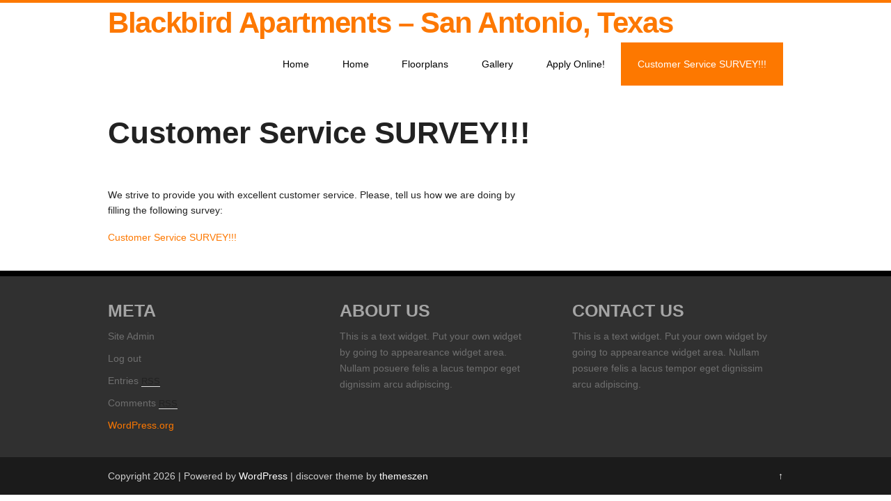

--- FILE ---
content_type: text/html; charset=UTF-8
request_url: http://www.blackbirdapts.net/customer-service-survey/
body_size: 3446
content:
<!doctype html>
<!--[if lt IE 7 ]> <html class="no-js ie6" lang="en-US"> <![endif]-->
<!--[if IE 7 ]>    <html class="no-js ie7" lang="en-US"> <![endif]-->
<!--[if IE 8 ]>    <html class="no-js ie8" lang="en-US"> <![endif]-->
<!--[if (gte IE 9)|!(IE)]><!--> <html class="no-js" lang="en-US"> <!--<![endif]-->
<head>

<meta charset="UTF-8" />
<meta name="viewport" content="width=device-width, user-scalable=no, initial-scale=1.0, minimum-scale=1.0, maximum-scale=1.0">
<meta http-equiv="X-UA-Compatible" content="IE=edge,chrome=1" />


<link rel="profile" href="http://gmpg.org/xfn/11" />
<link rel="pingback" href="http://www.blackbirdapts.net/xmlrpc.php" />
			
<link rel="stylesheet" type="text/css" media="all" href="http://www.blackbirdapts.net/wp-content/themes/discover/style.css" />

	
<title>Customer Service SURVEY!!! &#8211; Blackbird Apartments &#8211; San Antonio, Texas</title>
<link rel='dns-prefetch' href='//s.w.org' />
<link rel="alternate" type="application/rss+xml" title="Blackbird Apartments - San Antonio, Texas &raquo; Feed" href="http://www.blackbirdapts.net/feed/" />
<link rel="alternate" type="application/rss+xml" title="Blackbird Apartments - San Antonio, Texas &raquo; Comments Feed" href="http://www.blackbirdapts.net/comments/feed/" />
		<script type="text/javascript">
			window._wpemojiSettings = {"baseUrl":"https:\/\/s.w.org\/images\/core\/emoji\/13.0.1\/72x72\/","ext":".png","svgUrl":"https:\/\/s.w.org\/images\/core\/emoji\/13.0.1\/svg\/","svgExt":".svg","source":{"concatemoji":"http:\/\/www.blackbirdapts.net\/wp-includes\/js\/wp-emoji-release.min.js?ver=5.6.16"}};
			!function(e,a,t){var n,r,o,i=a.createElement("canvas"),p=i.getContext&&i.getContext("2d");function s(e,t){var a=String.fromCharCode;p.clearRect(0,0,i.width,i.height),p.fillText(a.apply(this,e),0,0);e=i.toDataURL();return p.clearRect(0,0,i.width,i.height),p.fillText(a.apply(this,t),0,0),e===i.toDataURL()}function c(e){var t=a.createElement("script");t.src=e,t.defer=t.type="text/javascript",a.getElementsByTagName("head")[0].appendChild(t)}for(o=Array("flag","emoji"),t.supports={everything:!0,everythingExceptFlag:!0},r=0;r<o.length;r++)t.supports[o[r]]=function(e){if(!p||!p.fillText)return!1;switch(p.textBaseline="top",p.font="600 32px Arial",e){case"flag":return s([127987,65039,8205,9895,65039],[127987,65039,8203,9895,65039])?!1:!s([55356,56826,55356,56819],[55356,56826,8203,55356,56819])&&!s([55356,57332,56128,56423,56128,56418,56128,56421,56128,56430,56128,56423,56128,56447],[55356,57332,8203,56128,56423,8203,56128,56418,8203,56128,56421,8203,56128,56430,8203,56128,56423,8203,56128,56447]);case"emoji":return!s([55357,56424,8205,55356,57212],[55357,56424,8203,55356,57212])}return!1}(o[r]),t.supports.everything=t.supports.everything&&t.supports[o[r]],"flag"!==o[r]&&(t.supports.everythingExceptFlag=t.supports.everythingExceptFlag&&t.supports[o[r]]);t.supports.everythingExceptFlag=t.supports.everythingExceptFlag&&!t.supports.flag,t.DOMReady=!1,t.readyCallback=function(){t.DOMReady=!0},t.supports.everything||(n=function(){t.readyCallback()},a.addEventListener?(a.addEventListener("DOMContentLoaded",n,!1),e.addEventListener("load",n,!1)):(e.attachEvent("onload",n),a.attachEvent("onreadystatechange",function(){"complete"===a.readyState&&t.readyCallback()})),(n=t.source||{}).concatemoji?c(n.concatemoji):n.wpemoji&&n.twemoji&&(c(n.twemoji),c(n.wpemoji)))}(window,document,window._wpemojiSettings);
		</script>
		<style type="text/css">
img.wp-smiley,
img.emoji {
	display: inline !important;
	border: none !important;
	box-shadow: none !important;
	height: 1em !important;
	width: 1em !important;
	margin: 0 .07em !important;
	vertical-align: -0.1em !important;
	background: none !important;
	padding: 0 !important;
}
</style>
	<link rel='stylesheet' id='wp-block-library-css'  href='http://www.blackbirdapts.net/wp-includes/css/dist/block-library/style.min.css?ver=5.6.16' type='text/css' media='all' />
<link rel='stylesheet' id='superfish-css'  href='http://www.blackbirdapts.net/wp-content/themes/discover/css/superfish.css?ver=5.6.16' type='text/css' media='all' />
<link rel='stylesheet' id='flexslider-css'  href='http://www.blackbirdapts.net/wp-content/themes/discover/css/flexslider.css?ver=5.6.16' type='text/css' media='all' />
<link rel='stylesheet' id='foundation-css'  href='http://www.blackbirdapts.net/wp-content/themes/discover/css/foundation.css?ver=5.6.16' type='text/css' media='all' />
<script type='text/javascript' src='http://www.blackbirdapts.net/wp-includes/js/jquery/jquery.min.js?ver=3.5.1' id='jquery-core-js'></script>
<script type='text/javascript' src='http://www.blackbirdapts.net/wp-includes/js/jquery/jquery-migrate.min.js?ver=3.3.2' id='jquery-migrate-js'></script>
<script type='text/javascript' src='http://www.blackbirdapts.net/wp-content/themes/discover/js/modernizr.js?ver=2.6.1' id='modernizr-js'></script>
<link rel="https://api.w.org/" href="http://www.blackbirdapts.net/wp-json/" /><link rel="alternate" type="application/json" href="http://www.blackbirdapts.net/wp-json/wp/v2/pages/119" /><link rel="EditURI" type="application/rsd+xml" title="RSD" href="http://www.blackbirdapts.net/xmlrpc.php?rsd" />
<link rel="wlwmanifest" type="application/wlwmanifest+xml" href="http://www.blackbirdapts.net/wp-includes/wlwmanifest.xml" /> 
<meta name="generator" content="WordPress 5.6.16" />
<link rel="canonical" href="http://www.blackbirdapts.net/customer-service-survey/" />
<link rel='shortlink' href='http://www.blackbirdapts.net/?p=119' />
<link rel="alternate" type="application/json+oembed" href="http://www.blackbirdapts.net/wp-json/oembed/1.0/embed?url=http%3A%2F%2Fwww.blackbirdapts.net%2Fcustomer-service-survey%2F" />
<link rel="alternate" type="text/xml+oembed" href="http://www.blackbirdapts.net/wp-json/oembed/1.0/embed?url=http%3A%2F%2Fwww.blackbirdapts.net%2Fcustomer-service-survey%2F&#038;format=xml" />
</head>

<body class="page-template-default page page-id-119">
	
	<!--headercontainer-->
	<div id="header_container">
	
		<!--header-->
	<div class="row">
		<div class="twelve columns">
	
			<div id="logo2"><a href="http://www.blackbirdapts.net" title="Under New Management!">Blackbird Apartments &#8211; San Antonio, Texas</a></div><!--logo end-->
		
			

	
	<!--top menu-->
			<div id="menu_container">
		
			
	
 	
	<ul id="nav">
		<li ><a href="http://www.blackbirdapts.net" title="Home">Home</a></li>				
		<li class="page_item page-item-6"><a href="http://www.blackbirdapts.net/">Home</a></li>
<li class="page_item page-item-47"><a href="http://www.blackbirdapts.net/floorplans/">Floorplans</a></li>
<li class="page_item page-item-82"><a href="http://www.blackbirdapts.net/gallery/">Gallery</a></li>
<li class="page_item page-item-116"><a href="http://www.blackbirdapts.net/apply-online/">Apply Online!</a></li>
<li class="page_item page-item-119 current_page_item"><a href="http://www.blackbirdapts.net/customer-service-survey/" aria-current="page">Customer Service SURVEY!!!</a></li>

	</ul>
  

	</div>
	
		</div>
		</div>
		
	</div><!--header container end-->	
			
	
	<div id="subhead_container">
		
		<div class="row">

		<div class="twelve columns">
		
		<h1>Customer Service SURVEY!!!</h1>
			
			</div>	
			
	</div></div>
	
		<!--content-->
		<div class="row" id="content_container">
			
			<!--left col--><div class="eight columns">
		
				<div id="left-col">
		

									
					<div class="post-entry">

						
<p>We strive to provide you with excellent customer service. Please, tell us how we are doing by filling the following survey:</p>



<p><a href="https://docs.google.com/forms/d/e/1FAIpQLSd_ksaP0llp0zyYDc0EQVt2i2uuay3rYIODCtH3D7K5LxkQWA/viewform?usp=sf_link">Customer Service SURVEY!!!</a></p>
						<div class="clear"></div>
												
					</div><!--post-entry end-->

								<div id="comments">


	<p class="nocomments">Comments are closed.</p>



</div><!-- #comments -->


	</div> <!--left-col end-->
</div> <!--column end-->

		<!--right-col-->
		<div class="four columns">
			
				<!--sidebar-->
				<div id="sidebar">
			
			<ul class="xoxo">



					</ul>


				</div><!--sb end-->
				
			</div> <!--right-col-->
</div>
<!--content end-->
		

	<!--footer-->
		
		<div id="footer-container">

	<!--footer container--><div class="row">
		
		<div class="twelve columns" id="footer-widget">
			
			<div id="footer-bar1" class="four columns">
			
			<ul class="xoxo">
			<li class="widget-container"><h3 class="widget-title">Meta</h3>	<ul>
			<li>Site Admin</li>			<li>Log out</li>
			<li>Entries <abbr title="Really Simple Syndication">RSS</abbr></li>
			<li>Comments <abbr title="Really Simple Syndication">RSS</abbr></li>
			<li><a href="http://wordpress.org/" title="Powered by WordPress, state-of-the-art semantic personal publishing platform.">WordPress.org</a></li>
						</ul>	</li>	</ul>					
					

</div><!--footer 1 end-->



<div id="footer-bar2" class="four columns">
		<ul class="xoxo">
	<li class="widget-container"><h3 class="widget-title">About us</h3><div class="textwidget">
	This is a text widget. Put your own widget by going to appeareance widget area. Nullam posuere felis a lacus tempor eget dignissim arcu adipiscing. </div>
		</li></ul>
				
</div><!--footer 2 end-->


<div id="footer-bar3" class="four columns">
		<ul class="xoxo">
	<li class="widget-container"><h3 class="widget-title">Contact Us</h3><div class="textwidget">This is a text widget. Put your own widget by going to appeareance widget area. Nullam posuere felis a lacus tempor eget dignissim arcu adipiscing. </div>
		</li></ul>
				
</div><!--footer 3 end-->			
			</div><!--footer widget end-->
			
		</div><!-- footer container-->
					
	</div>
	
			<div id="footer-info">

				<!--footer container--><div class="row">
				
		<div class="twelve columns">					
			
			<div id="copyright">Copyright 2026  | Powered by <a href="http://www.wordpress.org">WordPress</a> | discover theme by <a href="http://www.themeszen.com">themeszen</a></div>
			
			<div class="scroll-top"><a href="#scroll-top" title="scroll to top">&uarr;</a></div>
					
				</div>	
			</div>		
			</div><!--footer info end-->
	
	<script type='text/javascript' src='http://www.blackbirdapts.net/wp-content/themes/discover/js/superfish.js?ver=1.0' id='superfish-js'></script>
<script type='text/javascript' src='http://www.blackbirdapts.net/wp-content/themes/discover/js/jquery.custom.js?ver=1.0' id='discover_custom-js'></script>
<script type='text/javascript' src='http://www.blackbirdapts.net/wp-content/themes/discover/js/jquery.fitvids.js?ver=1.0' id='fitvids-js'></script>
<script type='text/javascript' src='http://www.blackbirdapts.net/wp-content/themes/discover/js/jquery.flexslider.js?ver=2.1' id='flexslider-js'></script>
<script type='text/javascript' src='http://www.blackbirdapts.net/wp-content/themes/discover/js/selectnav.js?ver=0.1' id='selectnav-js'></script>
<script type='text/javascript' src='http://www.blackbirdapts.net/wp-content/themes/discover/js/responsive-scripts.js?ver=1.2.1' id='responsive-js'></script>
<script type='text/javascript' src='http://www.blackbirdapts.net/wp-includes/js/comment-reply.min.js?ver=5.6.16' id='comment-reply-js'></script>
<script type='text/javascript' src='http://www.blackbirdapts.net/wp-includes/js/wp-embed.min.js?ver=5.6.16' id='wp-embed-js'></script>

</body>

</html>

--- FILE ---
content_type: application/javascript
request_url: http://www.blackbirdapts.net/wp-content/themes/discover/js/jquery.custom.js?ver=1.0
body_size: 519
content:
/*-----------------------------------------------------------------------------------

 	Custom JS - All front-end jQuery
 
-----------------------------------------------------------------------------------*/
 


jQuery(document).ready(function() {
								
								
 if (jQuery().superfish) {	
 
  jQuery('ul#nav').superfish({ 
            delay:       0,                            // one second delay on mouseout 
            animation:   {opacity:'show',height:'show'},  // fade-in and slide-down animation 
			disableHI: true,
            speed:       'fast'                          // faster animation speed 
        }); 
}

selectnav('nav', {
    nested: true,
	indent: '-',
    label: false
});

});

jQuery(document).ready(function(a){
	a("a[href=#scroll-top]").click(function(){
	a("html, body").animate({scrollTop:0},"slow");return false}
	
	)});

jQuery(window).load(function() {
    jQuery('.flexslider').flexslider( {
	directionNav: true,
	controlNav: false,
	animationLoop: true
	 });
  });

jQuery(document).ready(function(){
    // Target your .container, .wrapper, .post, etc.
    jQuery("#content_container").fitVids();
  });